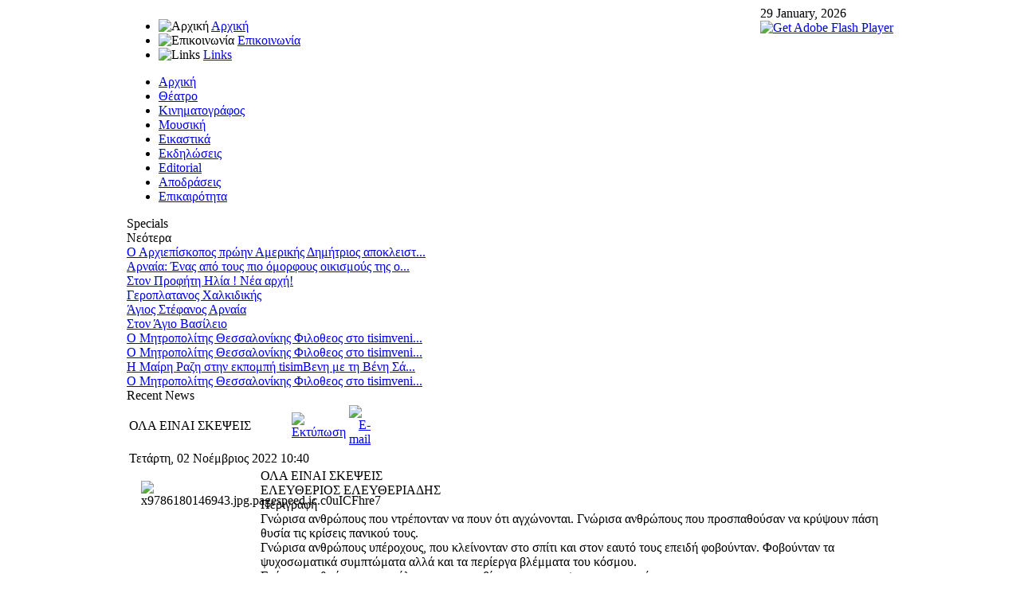

--- FILE ---
content_type: text/html; charset=utf-8
request_url: https://tisimveni.gr/happenings/4433-ola-ine-skepsis.html
body_size: 4532
content:
<!DOCTYPE html PUBLIC "-//W3C//DTD XHTML 1.0 Transitional//EN" "http://www.w3.org/TR/xhtml1/DTD/xhtml1-transitional.dtd">
<html xmlns="http://www.w3.org/1999/xhtml">
	<head>
		  <base href="https://tisimveni.gr/happenings/4433-ola-ine-skepsis.html" />
  <meta http-equiv="content-type" content="text/html; charset=utf-8" />
  <meta name="robots" content="index, follow" />
  <meta name="keywords" content="Βενη, τι συμβαίνει, πολιτισμός, θέατρο, κινηματογράφος, θεσσαλονίκη" />
  <meta name="title" content="ΟΛΑ ΕΙΝΑΙ ΣΚΕΨΕΙΣ" />
  <meta name="author" content="Βένη" />
  <meta name="description" content="Ειδήσεις για τον πολιτισμό, τα δρώμενα, το θέατρο και τον κινηματογράφο στη Θεσσαλονίκη" />
  <meta name="generator" content="Τι συμβαίνει με την Βένη - www.tisimveni.gr" />
  <title>ΟΛΑ ΕΙΝΑΙ ΣΚΕΨΕΙΣ</title>
  <link href="/templates/veni/favicon.ico" rel="shortcut icon" type="image/x-icon" />
  <link rel="stylesheet" href="http://www.tisimveni.gr/modules/mod_gk_news_highlighter/style/style.php?suffix=news-highlight-1&amp;moduleHeight=16&amp;moduleWidth=580&amp;interfaceWidth=120&amp;extra_divs=1&amp;bgcolor=FFF&amp;bordercolor=FFF&amp;set=1&amp;linkcolor=&amp;hlinkcolor=&amp;textleft_color=&amp;textleft_style=normal" type="text/css" />
  <script type="text/javascript" src="/media/system/js/mootools.js"></script>
  <script type="text/javascript" src="/media/system/js/caption.js"></script>
  <script type="text/javascript" src="http://www.tisimveni.gr/modules/mod_gk_news_highlighter/scripts/engine_compress.js"></script>
  <script type="text/javascript" src="http://www.tisimveni.gr/modules/mod_gk_news_highlighter/scripts/importer.php?module_id=news-highlight-1&amp;animation_type=4&amp;animation_speed=1000&amp;animation_interval=2000&amp;animation_fun=Fx.Transitions.linear&amp;mouseover=1"></script>

		
<link rel="shortcut icon" href="/images/favicon.ico" />
<link href="/templates/veni/css/rokmoomenu.css" rel="stylesheet" type="text/css" />
<link href="/templates/system/css/system.css" rel="stylesheet" type="text/css" />
<link href="/templates/system/css/general.css" rel="stylesheet" type="text/css" />
<link href="/templates/veni/css/template_css.css" rel="stylesheet" type="text/css" />
<link href="/templates/veni/css/style2.css" rel="stylesheet" type="text/css" />
<style type="text/css">
	div.wrapper { margin: 0 auto; width: 962px;padding:0;}
	td.leftcol { width:0px;padding:0;}
	td.rightcol { width:0px;padding:0;}
	#inset { width:0px;padding:0;}
	#content-area { margin-right:0px;padding:0;}
	div.content-bar-text { margin-left:0px;}
</style>	
<script type="text/javascript" src="/templates/veni/js/rokmenuslide.js"></script>
<script type="text/javascript" src="/templates/veni/js/roktop-panel.js"></script>
<script type="text/javascript" src="/templates/veni/js/rokfonts.js"></script>   
<script type="text/javascript">
	window.addEvent('domready', function() {
		var modules = ['module','moduletable', 'module-scroller', 'module-red', 'module-blue', 'module-black', 'module-green', 'module-orange', 'module-menu', 'module_menu'];
		var header = "h3";
		RokBuildSpans(modules, header);
	});
</script>
<script type="text/javascript" src="/templates/veni/js/rokmoomenu.js"></script>
<script type="text/javascript" src="/templates/veni/js/mootools.bgiframe.js"></script>
<script type="text/javascript">
window.addEvent('domready', function() {
	new Rokmoomenu($E('ul.menutop '), {
		bgiframe: false,
		delay: 500,
		animate: {
			props: ['width', 'opacity'],
			opts: {
				duration:700,
				fps: 200,
				transition: Fx.Transitions.Sine.easeOut			}
		}
	});
});
</script>
		<link href="/demo.css" rel="stylesheet" type="text/css" /><script type="text/javascript" src="/plugins/system/rokbox/rokbox.js"></script>
<link href="/plugins/system/rokbox/themes/light/rokbox-style.css" rel="stylesheet" type="text/css" />
<script type="text/javascript" src="/plugins/system/rokbox/themes/light/rokbox-config.js"></script>
</head>
	<body id="ff-helvetica" class="style2 f-default">
		<!-- begin header -->
		<div id="header">
			<div class="wrapper">
				<a href="/" class="nounder"><img src="/templates/veni/images/blank.gif" border="0" alt="" id="logo" class="png" /></a>
				<!-- begin top panel -->
							<div id="top-tab">
								<div style="float:right">
									29 January, 2026											<div class="moduletable">
					
<script type="text/javascript" src="http://www.tisimveni.gr//modules/mod_ulti_clocks/javascript/swfobject.js"></script>
<div id="mod_ulti_clocks">
<a href="http://www.adobe.com/go/getflashplayer" target="_blank">
<img src="http://www.adobe.com/images/shared/download_buttons/get_flash_player.gif" alt="Get Adobe Flash Player"/>
</a>
</div>


<script type="text/javascript">
  var flashvars={};
  var params = {
  wmode: "transparent"
  };
  var attributes = {};
  swfobject.embedSWF("http://www.tisimveni.gr//modules/mod_ulti_clocks/clocks/clock22.swf",
                         "mod_ulti_clocks","110","25","8",
			 false, flashvars, params, attributes);		 
			 
</script>		</div>
	
								</div>
							</div>
				<!-- end top panel -->
									<div id="toplinks">
								<div class="moduletable">
					<ul id="mainlevel"><li><img src="/images/stories/menu-icon3.png" border="0" alt="Αρχική"/> <a href="http://www.tisimveni.gr/index.php" class="mainlevel" >Αρχική</a></li><li><img src="/images/stories/menu-icon2.png" border="0" alt="Επικοινωνία"/> <a href="/contact.html" class="mainlevel" >Επικοινωνία</a></li><li><img src="/images/stories/menu-icon1.png" border="0" alt="Links"/> <a href="/links.html" class="mainlevel" >Links</a></li></ul>		</div>
	
					</div>
							</div>
		</div>
		<!-- end header -->
		<div id="page-bg">
			<div class="wrapper">
				<div id="sub-header">
					<!-- begin search module -->
										<!-- end search module -->
					<!-- begin menu bar -->
					<div id="horiz-menu" class="moomenu">
						<div id="horiz-menu2">
															<ul class="menutop"><li class="item1"><a href="http://www.tisimveni.gr/"><span>Αρχική</span></a></li><li class="item8"><a href="/theatre.html"><span>Θέατρο</span></a></li><li class="item71"><a href="/cinema.html"><span>Κινηματογράφος</span></a></li><li class="item90"><a href="/music.html"><span>Μουσική</span></a></li><li class="item91"><a href="/ikastika.html"><span>Εικαστικά</span></a></li><li id="current" class="active item92"><a href="/happenings.html"><span>Εκδηλώσεις</span></a></li><li class="item93"><a href="/editorial.html"><span>Editorial</span></a></li><li class="item94"><a href="/break.html"><span>Αποδράσεις</span></a></li><li class="item95"><a href="/latest-news.html"><span>Επικαιρότητα</span></a></li></ul>													</div>
					</div>
					<!-- end menu bar -->
				</div>
				<!-- begin showcase area -->
								<div class="clr" style="clear:both" ></div>
				<!-- end showcase area -->
				<!-- begin featured area -->
								<div class="clr"></div>
				<!-- end featured area -->
				<!-- begin main content area -->
				<div id="main-content-bar">
															<div class="content-bar-text">Specials</div>
									</div>
				<div id="main-content">
					<table class="mainbody" border="0" cellspacing="0" cellpadding="0">
						<tr valign="top">
							<!-- begin leftcolumn -->
														<!-- end leftcolumn -->
							<!-- begin maincolumn -->
							<td class="maincol">
																<div class="maincol-indicator"></div>
																<div class="padding">
																			<div id="mainmodules" class="spacer w99">
																							<div class="block">
															<div class="module">
			<div>
				<div>
					<div>
											
<div class="gk_news_highlighter" id="news-highlight-1">
                <div class="gk_news_highlighter_interface">
                <span class="text">Νεότερα</span>
                				<div><a href="#" class="prev"></a>
				<a href="#" class="next"></a></div>
				        </div>
                <div class="gk_news_highlighter_wrapper">
                                                                                    	<div class="gk_news_highlighter_item"><a href="/latest-news/4592-o-arhiepiskopos-proin-amerikis-dimitrios-apoklistika-sto-tisimvenigr.html"><span class="gk_news_highlighter_title">Ο Αρχιεπίσκοπος πρώην Αμερικής Δημήτριος αποκλειστ...</span></a></div>
                                                                                            	<div class="gk_news_highlighter_item"><a href="/break/4591-arnaia-enas-apo-toys-pio-omorfoys-oikismoys-tis-orinis-halkidikis.html"><span class="gk_news_highlighter_title">Αρναία: Ένας από τους πιο όμορφους οικισμούς της ο...</span></a></div>
                                                                                            	<div class="gk_news_highlighter_item"><a href="/happenings/4590-ston-profiti-ilia--nea-arhi-.html"><span class="gk_news_highlighter_title">Στον Προφήτη Ηλία  ! Νέα αρχή! </span></a></div>
                                                                                            	<div class="gk_news_highlighter_item"><a href="/break/4589-geroplatanos-halkidikis.html"><span class="gk_news_highlighter_title">Γεροπλατανος Χαλκιδικής</span></a></div>
                                                                                            	<div class="gk_news_highlighter_item"><a href="/break/4588-agios-stefanos-arnaia-.html"><span class="gk_news_highlighter_title">Άγιος Στέφανος Αρναία </span></a></div>
                                                                                            	<div class="gk_news_highlighter_item"><a href="/happenings/4587-ston-agio-vasilio-.html"><span class="gk_news_highlighter_title">Στον Άγιο Βασίλειο </span></a></div>
                                                                                            	<div class="gk_news_highlighter_item"><a href="/latest-news/4586-o-mitropolitis-thessalonikis-filotheos-sto-tisimvenigr.html"><span class="gk_news_highlighter_title">Ο Μητροπολίτης Θεσσαλονίκης Φιλοθεος στο tisimveni...</span></a></div>
                                                                                            	<div class="gk_news_highlighter_item"><a href="/latest-news/4585-o-mitropolitis-thessalonikis-filotheos-sto-tisimvenigr.html"><span class="gk_news_highlighter_title">Ο Μητροπολίτης Θεσσαλονίκης Φιλοθεος στο tisimveni...</span></a></div>
                                                                                            	<div class="gk_news_highlighter_item"><a href="/theatre/4584-i-mairi-razi-stin-ekpobi-tisimveni-me-ti-veni-sapka-.html"><span class="gk_news_highlighter_title">Η Μαίρη Ραζη στην  εκπομπή tisimΒενη με τη Βένη Σά...</span></a></div>
                                                                                            	<div class="gk_news_highlighter_item"><a href="/latest-news/4583-o-mitropolitis-thessalonikis-filotheos-sto-tisimvenigr.html"><span class="gk_news_highlighter_title">Ο Μητροπολίτης Θεσσαλονίκης Φιλοθεος στο tisimveni...</span></a></div>
                                                                    </div>
</div>
					</div>
				</div>
			</div>
		</div>
	
												</div>
																																											</div>
																											<div id="main-content-bar2">
										<div class="content-bar-text2">Recent <span class="color3">News</span></div>
									</div>
																												<div id="pathway">
											
										</div>
																											<div id="content-area">
										
										<table class="contentpaneopen">
<tr>
		<td class="contentheading" width="100%">
					ΟΛΑ ΕΙΝΑΙ ΣΚΕΨΕΙΣ			</td>
				
				<td align="right" width="100%" class="buttonheading">
		<a href="/happenings/4433-ola-ine-skepsis.html?tmpl=component&amp;print=1&amp;layout=default&amp;page=" title="Εκτύπωση" onclick="window.open(this.href,'win2','status=no,toolbar=no,scrollbars=yes,titlebar=no,menubar=no,resizable=yes,width=640,height=480,directories=no,location=no'); return false;" rel="nofollow"><img src="/templates/veni/images/printButton.png" alt="Εκτύπωση"  /></a>		</td>
		
				<td align="right" width="100%" class="buttonheading">
		<a href="/component/mailto/?tmpl=component&amp;link=4bb70c0322081af23c857879b8d2c28bc053707c" title="E-mail" onclick="window.open(this.href,'win2','width=400,height=350,menubar=yes,resizable=yes'); return false;"><img src="/templates/veni/images/emailButton.png" alt="E-mail"  /></a>		</td>
					</tr>
</table>

<table class="contentpaneopen">

<tr>
	<td valign="top" class="createdate">
		Τετάρτη, 02 Νοέμβριος 2022 10:40	</td>
</tr>


<tr>
<td valign="top">
<div><img src="/images/stories/x9786180146943.jpg.pagespeed.ic.c0uICFhre7.jpg" width="135" height="200" alt="x9786180146943.jpg.pagespeed.ic.c0uICFhre7" style="margin: 15px; float: left;" />ΟΛΑ ΕΙΝΑΙ ΣΚΕΨΕΙΣ</div>
<div>ΕΛΕΥΘΕΡΙΟΣ ΕΛΕΥΘΕΡΙΑΔΗΣ</div>
<div>Περιγραφή</div>
<div>Γνώρισα ανθρώπους που ντρέπονταν να πουν ότι αγχώνονται. Γνώρισα ανθρώπους που προσπαθούσαν να κρύψουν πάση θυσία τις κρίσεις πανικού τους.</div>
<div>Γνώρισα ανθρώπους υπέροχους, που κλείνονταν στο σπίτι και στον εαυτό τους επειδή φοβούνταν. Φοβούνταν τα ψυχοσωματικά συμπτώματα αλλά και τα περίεργα βλέμματα του κόσμου.</div>

<div>Γνώρισα ανθρώπους που πάλευαν με τις φοβίες και με τους ψυχαναγκασμούς τους.</div>
<div>Γνώρισα ανθρώπους που τους παίδευαν οι σκέψεις τους, ανθρώπους που τους πολεμούσαν λογισμοί, ανθρώπους που μάχονταν μέρα νύχτα το ίδιο το μυαλό τους.</div>
<div>Με αυτούς τους ανθρώπους δουλέψαμε μαζί. Παλέψαμε. Κλάψαμε. Γελάσαμε. Και στο τέλος αναπνεύσαμε ελεύθερα.</div>
<div>Μεγάλο πράγμα η ελευθερία…</div>
<div>Αυτοί οι άνθρωποι στάθηκαν η αφορμή για να γραφτεί τούτο εδώ το μικρό βιβλίο, με την ελπίδα να βοηθηθεί όσο περισσότερος κόσμος γίνεται· με την ελπίδα να μπορέσουν να αναπνεύσουν, ελεύθερα ξανά, άνθρωποι που παλεύουν με τις σκέψεις τους αλλά και με το άγχος…</div></td>
</tr>

</table>
<span class="article_separator">&nbsp;</span>

									</div>
								</div>
							</td>
							<!-- end maincolumn -->
							<!-- begin rightcolumn -->
														<!-- end rightcolumn -->
						</tr>
					</table>
				</div>
				<!-- end main content area -->
				<!-- begin bottom section -->
								<!-- end bottom section -->
				<!-- begin footer -->
				<div id="footer">
					<div class="footer2">
						<div class="footer3">
															<div id="bottom-menu">
									<div id="bottom-menu2">
											<div class="moduletable">
					<!DOCTYPE HTML PUBLIC "-//W3C//DTD HTML 4.01 Transitional//EN"

"http://www.w3.org/TR/html4/loose.dtd">


<html>
<div align="center">
<div id="st0000000000" class="st-taf"> <script src="http://cdn.socialtwist.com/0000000000/script.js"></script> <img style="border:0;margin:0;padding:0;" src="http://tellafriend.socialtwist.com/wizard/images/tafdropdn_blue16.png" onmouseout="hideHoverMap(this)" onmouseover="showHoverMap(this, '0000000000', window.location, document.title)" onclick="cw(this, {id:'0000000000',link: window.location, title: document.title })"/><br>
</div></div>
</html>
		</div>
	
									</div>
								</div>
													</div>
					</div>
				</div>
				<div id="copyright">
					<a href="http://www.mundo.gr/" title="Mundo Web Design/IT Consulting" class="nounder" target="_blank"><img src="/templates/veni/images/blank.gif" alt="Mundo GR." id="mundo" class="png" /></a>
					<div class="copyright">&copy; 2011 tisimveni.gr</div>
				</div>
				<!-- end footer -->
				
			</div>
		</div>	
<!-- Start of StatCounter Code for Dreamweaver -->
<script type="text/javascript">
var sc_project=7476822; 
var sc_invisible=1; 
var sc_security="0221e596"; 
</script>
<script type="text/javascript"
src="http://www.statcounter.com/counter/counter.js"></script>
<noscript><div class="statcounter"><a title="tumblr
visitor" href="http://statcounter.com/tumblr/"
target="_blank"><img class="statcounter"
src="http://c.statcounter.com/7476822/0/0221e596/1/"
alt="tumblr visitor"></a></div></noscript>
<!-- End of StatCounter Code for Dreamweaver -->		
	</body>
</html>

--- FILE ---
content_type: text/css
request_url: https://tisimveni.gr/demo.css
body_size: 608
content:
/* @group RokContentRotator */

div.slide1, div.slide2, div.slide3, div.slide4, div.slide5 {
	width: 469px;
	height: 270px;
	margin: -15px 0 0 -15px;
	padding: 0;
}

.style2 div.slide1 {
	background: url(images/slideshow/slide1.jpg) 0 0 no-repeat;
}

.style2 div.slide2 {
	background: url(images/slideshow/slide2.jpg) 0 0 no-repeat;
}

.style2 div.slide3 {
	background: url(images/slideshow/slide3.jpg) 0 0 no-repeat;
}

.style2 div.slide4 {
	background: url(images/slideshow/slide4.jpg) 0 0 no-repeat;
}

.style2 div.slide5 {
	background: url(images/slideshow/slide5.jpg) 0 0 no-repeat;
}


/* @group RokIntroScroller */

img.intro1, img.intro2, img.intro3 {
	width: 167px;
	height: 60px;
}

.style1 img.intro1 {
	background: url(images/style1/intro1.jpg) 0 0 no-repeat;
}

.style1 img.intro2 {
	background: url(images/style1/intro2.jpg) 0 0 no-repeat;
}

.style1 img.intro3 {
	background: url(images/style1/intro3.jpg) 0 0 no-repeat;
}

.style2 img.intro1 {
	background: url(images/style2/intro1.jpg) 0 0 no-repeat;
}

.style2 img.intro2 {
	background: url(images/style2/intro2.jpg) 0 0 no-repeat;
}

.style2 img.intro3 {
	background: url(images/style2/intro3.jpg) 0 0 no-repeat;
}

.style3 img.intro1 {
	background: url(images/style3/intro1.jpg) 0 0 no-repeat;
}

.style3 img.intro2 {
	background: url(images/style3/intro2.jpg) 0 0 no-repeat;
}

.style3 img.intro3 {
	background: url(images/style3/intro3.jpg) 0 0 no-repeat;
}

.style4 img.intro1 {
	background: url(images/style4/intro1.jpg) 0 0 no-repeat;
}

.style4 img.intro2 {
	background: url(images/style4/intro2.jpg) 0 0 no-repeat;
}

.style4 img.intro3 {
	background: url(images/style4/intro3.jpg) 0 0 no-repeat;
}

.style5 img.intro1 {
	background: url(images/style5/intro1.jpg) 0 0 no-repeat;
}

.style5 img.intro2 {
	background: url(images/style5/intro2.jpg) 0 0 no-repeat;
}

.style5 img.intro3 {
	background: url(images/style5/intro3.jpg) 0 0 no-repeat;
}

.style6 img.intro1 {
	background: url(images/style6/intro1.jpg) 0 0 no-repeat;
}

.style6 img.intro2 {
	background: url(images/style6/intro2.jpg) 0 0 no-repeat;
}

.style6 img.intro3 {
	background: url(images/style6/intro3.jpg) 0 0 no-repeat;
}

.style7 img.intro1 {
	background: url(images/style7/intro1.jpg) 0 0 no-repeat;
}

.style7 img.intro2 {
	background: url(images/style7/intro2.jpg) 0 0 no-repeat;
}

.style7 img.intro3 {
	background: url(images/style7/intro3.jpg) 0 0 no-repeat;
}

.style8 img.intro1 {
	background: url(images/style8/intro1.jpg) 0 0 no-repeat;
}

.style8 img.intro2 {
	background: url(images/style8/intro2.jpg) 0 0 no-repeat;
}

.style8 img.intro3 {
	background: url(images/style8/intro3.jpg) 0 0 no-repeat;
}

.style9 img.intro1 {
	background: url(images/style9/intro1.jpg) 0 0 no-repeat;
}

.style9 img.intro2 {
	background: url(images/style9/intro2.jpg) 0 0 no-repeat;
}

.style9 img.intro3 {
	background: url(images/style9/intro3.jpg) 0 0 no-repeat;
}

.style10 img.intro1 {
	background: url(images/style10/intro1.jpg) 0 0 no-repeat;
}

.style10 img.intro2 {
	background: url(images/style10/intro2.jpg) 0 0 no-repeat;
}

.style10 img.intro3 {
	background: url(images/style10/intro3.jpg) 0 0 no-repeat;
}

.style11 img.intro1 {
	background: url(images/style11/intro1.jpg) 0 0 no-repeat;
}

.style11 img.intro2 {
	background: url(images/style11/intro2.jpg) 0 0 no-repeat;
}

.style11 img.intro3 {
	background: url(images/style11/intro3.jpg) 0 0 no-repeat;
}

.style12 img.intro1 {
	background: url(images/style12/intro1.jpg) 0 0 no-repeat;
}

.style12 img.intro2 {
	background: url(images/style12/intro2.jpg) 0 0 no-repeat;
}

.style12 img.intro3 {
	background: url(images/style12/intro3.jpg) 0 0 no-repeat;
}

/* @end */

/* @group Featured Story Block */

img.featured-story {
	width: 294px;
	height: 152px;
	margin-top: 12px;
}

.style1 img.featured-story {
	background: url(images/style1/featured-story.jpg) 0 0 no-repeat;
}

.style2 img.featured-story {
	background: url(images/style2/featured-story.jpg) 0 0 no-repeat;
}

.style3 img.featured-story {
	background: url(images/style3/featured-story.jpg) 0 0 no-repeat;
}

.style4 img.featured-story {
	background: url(images/style4/featured-story.jpg) 0 0 no-repeat;
}

.style5 img.featured-story {
	background: url(images/style5/featured-story.jpg) 0 0 no-repeat;
}

.style6 img.featured-story {
	background: url(images/style6/featured-story.jpg) 0 0 no-repeat;
}

.style7 img.featured-story {
	background: url(images/style7/featured-story.jpg) 0 0 no-repeat;
}

.style8 img.featured-story {
	background: url(images/style8/featured-story.jpg) 0 0 no-repeat;
}

.style9 img.featured-story {
	background: url(images/style9/featured-story.jpg) 0 0 no-repeat;
}

.style10 img.featured-story {
	background: url(images/style10/featured-story.jpg) 0 0 no-repeat;
}

.style11 img.featured-story {
	background: url(images/style11/featured-story.jpg) 0 0 no-repeat;
}

.style12 img.featured-story {
	background: url(images/style12/featured-story.jpg) 0 0 no-repeat;
}

/* @end */

/* @group Special Feature Block */

img.special-feature {
	width: 360px;
	height: 215px;
	float: left;
	margin-right: 15px;
}

.style1 img.special-feature {
	background: url(images/style1/special-feature.jpg) 0 0 no-repeat;
}

.style2 img.special-feature {
	background: url(images/style2/special-feature.jpg) 0 0 no-repeat;
}

.style3 img.special-feature {
	background: url(images/style3/special-feature.jpg) 0 0 no-repeat;
}

.style4 img.special-feature {
	background: url(images/style4/special-feature.jpg) 0 0 no-repeat;
}

.style5 img.special-feature {
	background: url(images/style5/special-feature.jpg) 0 0 no-repeat;
}

.style6 img.special-feature {
	background: url(images/style6/special-feature.jpg) 0 0 no-repeat;
}

.style7 img.special-feature {
	background: url(images/style7/special-feature.jpg) 0 0 no-repeat;
}

.style8 img.special-feature {
	background: url(images/style8/special-feature.jpg) 0 0 no-repeat;
}

.style9 img.special-feature {
	background: url(images/style9/special-feature.jpg) 0 0 no-repeat;
}

.style10 img.special-feature {
	background: url(images/style10/special-feature.jpg) 0 0 no-repeat;
}

.style11 img.special-feature {
	background: url(images/style11/special-feature.jpg) 0 0 no-repeat;
}

.style12 img.special-feature {
	background: url(images/style12/special-feature.jpg) 0 0 no-repeat;
}

/* @end */

/* @group Showcase */

img.showcase-corner {
	width: 226px;
	height: 169px;
}

.style1 img.showcase-corner {
	background: url(images/style1/showcase-corner.jpg) 0 0 no-repeat;
}

.style2 img.showcase-corner {
	background: url(images/style2/showcase-corner.jpg) 0 0 no-repeat;
}

.style3 img.showcase-corner {
	background: url(images/style3/showcase-corner.jpg) 0 0 no-repeat;
}

.style4 img.showcase-corner {
	background: url(images/style4/showcase-corner.jpg) 0 0 no-repeat;
}

.style5 img.showcase-corner {
	background: url(images/style5/showcase-corner.jpg) 0 0 no-repeat;
}

.style6 img.showcase-corner {
	background: url(images/style6/showcase-corner.jpg) 0 0 no-repeat;
}

.style7 img.showcase-corner {
	background: url(images/style7/showcase-corner.jpg) 0 0 no-repeat;
}

.style8 img.showcase-corner {
	background: url(images/style8/showcase-corner.jpg) 0 0 no-repeat;
}

.style9 img.showcase-corner {
	background: url(images/style9/showcase-corner.jpg) 0 0 no-repeat;
}

.style10 img.showcase-corner {
	background: url(images/style10/showcase-corner.jpg) 0 0 no-repeat;
}

.style11 img.showcase-corner {
	background: url(images/style11/showcase-corner.jpg) 0 0 no-repeat;
}

.style12 img.showcase-corner {
	background: url(images/style12/showcase-corner.jpg) 0 0 no-repeat;
}

/* @end */

/* @group StyleChanger */

img.stylechanger {
	width: 115px;
	height: 82px;
	margin-right: 10px;
	float: left;
}

.style1 img.stylechanger {
	background: url(images/style1/stylechanger.jpg) 0 0 no-repeat;
}

.style2 img.stylechanger {
	background: url(images/style2/stylechanger.jpg) 0 0 no-repeat;
}

.style3 img.stylechanger {
	background: url(images/style3/stylechanger.jpg) 0 0 no-repeat;
}

.style4 img.stylechanger {
	background: url(images/style4/stylechanger.jpg) 0 0 no-repeat;
}

.style5 img.stylechanger {
	background: url(images/style5/stylechanger.jpg) 0 0 no-repeat;
}

.style6 img.stylechanger {
	background: url(images/style6/stylechanger.jpg) 0 0 no-repeat;
}

.style7 img.stylechanger {
	background: url(images/style7/stylechanger.jpg) 0 0 no-repeat;
}

.style8 img.stylechanger {
	background: url(images/style8/stylechanger.jpg) 0 0 no-repeat;
}

.style9 img.stylechanger {
	background: url(images/style9/stylechanger.jpg) 0 0 no-repeat;
}

.style10 img.stylechanger {
	background: url(images/style10/stylechanger.jpg) 0 0 no-repeat;
}

.style11 img.stylechanger {
	background: url(images/style11/stylechanger.jpg) 0 0 no-repeat;
}

.style12 img.stylechanger {
	background: url(images/style12/stylechanger.jpg) 0 0 no-repeat;
}

/* @end */

/* @group Advertising */

img.ad1 {
	width: 170px;
	height: 250px;
}

.style1 img.ad1 {
	background: url(images/style1/ad1.jpg) 0 0 no-repeat;
}

.style2 img.ad1 {
	background: url(images/style2/ad1.jpg) 0 0 no-repeat;
}

.style3 img.ad1 {
	background: url(images/style3/ad1.jpg) 0 0 no-repeat;
}

.style4 img.ad1 {
	background: url(images/style4/ad1.jpg) 0 0 no-repeat;
}

.style5 img.ad1 {
	background: url(images/style5/ad1.jpg) 0 0 no-repeat;
}

.style6 img.ad1 {
	background: url(images/style6/ad1.jpg) 0 0 no-repeat;
}

.style7 img.ad1 {
	background: url(images/style7/ad1.jpg) 0 0 no-repeat;
}

.style8 img.ad1 {
	background: url(images/style8/ad1.jpg) 0 0 no-repeat;
}

.style9 img.ad1 {
	background: url(images/style9/ad1.jpg) 0 0 no-repeat;
}

.style10 img.ad1 {
	background: url(images/style10/ad1.jpg) 0 0 no-repeat;
}

.style11 img.ad1 {
	background: url(images/style11/ad1.jpg) 0 0 no-repeat;
}

.style12 img.ad1 {
	background: url(images/style12/ad1.jpg) 0 0 no-repeat;
}

img.ad2 {
	width: 170px;
	height: 220px;
}

.style1 img.ad2 {
	background: url(images/style1/ad2.jpg) 0 0 no-repeat;
}

.style2 img.ad2 {
	background: url(images/style2/ad2.jpg) 0 0 no-repeat;
}

.style3 img.ad2 {
	background: url(images/style3/ad2.jpg) 0 0 no-repeat;
}

.style4 img.ad2 {
	background: url(images/style4/ad2.jpg) 0 0 no-repeat;
}

.style5 img.ad2 {
	background: url(images/style5/ad2.jpg) 0 0 no-repeat;
}

.style6 img.ad2 {
	background: url(images/style6/ad2.jpg) 0 0 no-repeat;
}

.style7 img.ad2 {
	background: url(images/style7/ad2.jpg) 0 0 no-repeat;
}

.style8 img.ad2 {
	background: url(images/style8/ad2.jpg) 0 0 no-repeat;
}

.style9 img.ad2 {
	background: url(images/style9/ad2.jpg) 0 0 no-repeat;
}

.style10 img.ad2 {
	background: url(images/style10/ad2.jpg) 0 0 no-repeat;
}

.style11 img.ad2 {
	background: url(images/style11/ad2.jpg) 0 0 no-repeat;
}

.style12 img.ad2 {
	background: url(images/style12/ad2.jpg) 0 0 no-repeat;
}

/* @end */



















